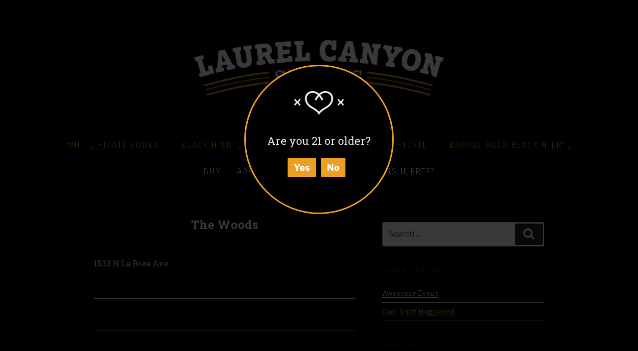

--- FILE ---
content_type: text/css
request_url: https://laurelcanyonspirits.com/wp-content/themes/laurel2018/style.css?ver=1.0.0
body_size: 2681
content:
/*
Theme Name: Laurel2018
Template: twentyseventeen
Description: A custom child theme created for Laurel Canyon Spirits (child of TwentySeventeen)
Version: 1.0.0
Author: JoLo Studios
*/

#age-gate { position:fixed; width:100%; height:100%; z-index:100; text-align:center; }
#age-gate .overlay { position:absolute; width:100%; height:100%; background-color:rgba(0,0,0,0.8); }
#age-gate .content { position:absolute; top:20%; left:34.1%; background-color:#000; width:400px; height:400px; border-radius:200px; text-align:center; margin:0 auto; padding-top:80px; border:3px solid #ee9f22; }
#age-gate .content img { width:130px; height:auto; }
#age-gate .content input { padding:12px 24px; margin:5px; }


body {
	background-color:#000;
	/*background-color:#082000;*/
	margin:0 auto;
	color:#eee !important;
	/*font-family: 'Fira Sans', sans-serif; */
	font-family: 'Roboto Slab', serif;
	line-height:1.8em;
}

div { position:relative; }
img { width:100%; height:auto; }
a { color:#ee9f22; }
a:hover { color:#fc4; }

h1, h2 { color:#ee9f22; font-weight:700; line-height:1em; }


#page { /*background-color:#200800;*/ background-color:#000;}



.bg { position:absolute; width:100%; }
.bg img { width:100%; position:absolute; }

.bg-video { 
	position: absolute;
	display:inline-block;
	/*height:100% !important; */
	width:auto !important; 
	min-width:100% !important; 
	overflow:hidden;
}
.bg-video video { position:absolute; width:100%; max-width:100%; height:auto; object-fit:fill; }
.bg-video .cover, .bg-image .cover { position:absolute; width:100%; height:100%; background-color:rgba(0,0,0,0.6); /*background-color:rgba(40,10,0,0.8);*/ /*background-color:rgba(16,30,0,0.85);*/ }

.homepage .bg-video .cover, .homepage-test .bg-video .cover { background-color:rgba(7,0,0,0.55); /*background-color:rgba(40,10,0,0.6);*/ height:1000px; }
.how-to-enjoy .bg-video { margin-top:380px; overflow:hidden; }
.how-to-enjoy .bg-video video { /*width:100% !important; height:100% !important;*/ }

.bg-image { position:absolute; width:100%; height:380px; overflow:hidden; }
.bg-image img { position:absolute; width:100%; height:auto; }
.bg-image .cover { height:380px; }
.bg-image .transition { margin-top:380px; }

.about .bg-image { height:400px; }
.about .bg-image .cover { height:400px; }
.about .bg-image .transition { margin-top:400px; }




.top-bar { position:absolute; width:100%; height:40px; background-color:#000; text-align:center; }
.top-bar p {  padding-top:8px; text-align:center; }
#top-heart { width:43px; height:auto; }

#header { text-align:center; margin-bottom:80px; } /* keeps menu area centered */
.homepage #header, .homepage-test #header { margin-bottom:10px; margin-bottom:350px; }

figure img { border-radius:6px; }
figcaption { color:#fff !important; text-align:center !important; font-style:normal !important; }


#header .logo { width:90%; max-width:500px; margin:0 auto; padding-top:80px; }
#header .mark { max-width:120px; margin:0 auto; top:-14px; }

.menu-area { display:inline-block; margin: 0 auto; left:-18px; }
.menu-main-container { margin: 0 auto; }
.menu-area .mark { width:250px; display:inline-block; }
.menu-left, .menu-right { display:inline-block; vertical-align:top; margin-top:34px; }
.menu-left { margin-right:20px; }
.menu-right { margin-left:20px; }

.menu { text-align:center; }
.menu li { display:inline-block; margin:0px; }
.menu li a, a.menu-product { padding:8px 14px; background-color:rgba(10,5,0,0.4); border-radius:6px; color:#fff; text-transform:uppercase; letter-spacing:2px; font-family:'Fira Sans',sans-serif; }

a.menu-product { color:#ee9f22; padding:8px 20px; }





.transition { position:absolute; width:100%; }
.transition .line { width:100%; position:absolute; background-color:#000; /*background-color:#200800;*/ /*background-color:#082000;*/ }
.transition #a { height:5px; top:-6px; }
.transition #b { height:3px; top:-11px; }
.transition #c { height:1px; top:-15px; }

.bg-image {}
 

.modula-fancybox-navigation { top:48vh; }





#content { min-height:500px; padding-bottom:100px; }
.homepage #content { padding-bottom:30px; }

.awards { padding-top:30px; margin:0 auto; text-align:center; }
.awards img { width:250px; height:auto; padding:10px; display:inline-block; }

.page-content { width:96%; margin:0 auto; }



.page-content .grid { /*margin-left:6%;*/ margin-bottom:50px; }

.page-content p, .page-content h1, .page-content h2, .page-content h3, 
.page-content ul
{ width:66%; margin-left:auto; margin-right:auto; }
.page-content li { margin-left:30px; }

.homepage .page-content p { margin: 0 auto; }


.entry-content {  }

.entry-content a:hover { -webkit-box-shadow:none; box-shadow:none; color:#fc4; }

.entry-title, .page-title { color:#fff !important; font-size:24px; padding-bottom:30px; text-align:center; margin:0 auto; }

.entry-content ul { list-style-position:inside; }

p.has-text-align-center,
h1.has-text-align-center, h2.has-text-align-center, h3.has-text-align-center
{ text-align:center; margin-left:auto; margin-right:auto; }

p.has-large-font-size { 1.2em !important; }


/* recipes */
.how-to-enjoy .page-content { /*width:90%; */}
.how-to-enjoy .item { width:26%; height:240px; margin:30px; float:left; overflow:hidden; border-radius:6px; }

.how-to-enjoy .item div { position:absolute; }
.how-to-enjoy .item p { width:100%; margin:0; }
.how-to-enjoy .item .photo { width:100%; height:100%; bottom:0px; }
.how-to-enjoy .item .photo img { min-width:100%; min-height:100%; object-fit:cover; }
.how-to-enjoy .item .title { color:#fff; width:100%; bottom:0px; padding:10px 10px 20px 10px; background-color:rgba(10,5,0,0.8); text-align:center; font-size:22px; }
.how-to-enjoy .item .cover { background-color:rgba(0,0,0,0.7); width:100%; height:100%; display:none; }
.how-to-enjoy .item .recipe { display:none; padding:26px; color:#fff; text-align:left; }

.how-to-enjoy ul { list-style-position:inside; margin-bottom:10px; }

.how-to-enjoy .item:hover > .cover { display:block; }
.how-to-enjoy .item:hover > .recipe { display:block; }
.how-to-enjoy .item:hover > .title { display:none; }


.how-to-enjoy .wp-block-columns {}




/* find us */
.find-us .region { width:90%; margin:0 auto; padding-top:30px; }
.find-us .grid-favorites .item { width:20%; display:inline-block; }
.find-us .grid { display:flex; flex-wrap:wrap; left:3.8vw; margin-bottom:0px; }
.find-us .item { flex-basis:24%; text-align:left; margin-left:0.25%; margin-bottom:20px; }
.find-us .grid-favorites .item { flex-basis:33%; text-align:left; margin-left:0.25%; margin-bottom:20px; }
.find-us .item.wider { width:40%; }
.find-us .item p { width:auto; margin-left:0; }
.find-us h2, .find-us h3 { text-align:left; width:50%; margin-left:3.8vw; padding:0; margin-bottom:10px; } 
.find-us h2 { color:#fff; }
.find-us h3 { color:#ee9f22; }
.find-us .page-content { margin-bottom:100px; }

.find-us .wp-block-columns { left:4%; width:70%; margin:0 auto; text-align:center; }
.find-us .wp-block-column { flex-basis:37%; }
.find-us .wp-block-column p { font-size:14px; line-height:140%; margin-bottom:30px; }



/* find us PREVIEW */
.find-us .region { width:90%; margin:0 auto; padding-top:30px;  }
.find-us .grid { display:flex; flex-wrap:wrap; left:3.8vw; margin-bottom:0px; }
.find-us .item { flex-basis:25%; text-align:left; margin-bottom:5px; }
.find-us .item p { width:auto; margin-left:0;  }
/*.find-us p { margin-left:3.8vw; margin-top:0; margin-bottom:0; }*/
.find-us .small { font-size:12px; color:#666; }

/*.find-us .grid.four { display:flex; flex-wrap:wrap; left:3.8vw; margin-bottom:0px; }*/
.find-us .grid.four .item { flex-basis:18%; }

.find-us h2, .find-us h3 { text-align:left; width:50%; margin-left:3.8vw; padding:0; margin-bottom:10px; } 
.find-us h2 { color:#fff; }
.find-us h3 { width:94%; margin-bottom:0; color:#555; text-transform:uppercase; font-size:18px; /*border-bottom: 1px solid #222;*/ }
.find-us .page-content { margin-bottom:100px; }

.find-us .wp-block-columns { left:4%; width:70%; margin:0 auto; text-align:center; }
.find-us .wp-block-column { flex-basis:37%; }
.find-us .wp-block-column p { font-size:14px; line-height:140%; margin-bottom:30px; }


.wpgmza_map {   -webkit-filter: grayscale(100%); /* Safari 6.0 - 9.0 */
  filter: grayscale(100%); }







/* buy OLD */

/*.buy #header { margin-bottom:80px; }
.buy .page-content { margin-bottom:100px; }
.buy .entry-content { width:90%; }

.buy .region { width:90%; margin:0 auto; margin-bottom:50px; }
.buy .grid { display:flex; flex-wrap:wrap; left:3.8vw; margin-bottom:0px; }
.buy .item { flex-basis:24%; text-align:left; margin-left:0.25%; margin-bottom:20px; }
.buy .item p { width:auto; margin-left:0; }
.buy h2, .buy h3 { text-align:left; width:50%; margin-left:3.8vw; padding:0; margin-bottom:10px; } 
.buy h2 { color:#fff; width:87%; border-bottom: 1px solid #333; }
.buy h3 { color:#ee9f22; }


.buy p.heart { text-align:center; margin:0 auto; }

*/

.buy {}
.buy .page-content p { width:unset; margin-left:unset; text-align:center; }
.buy .entry-content { text-align:center; }

#product-component-1683732409-7833373540539 { width:290px; display:inline-block; }
#product-component-1684202768-7833372917947 { width:225px; display:inline-block; }
#product-component-1684185554-7833372524731 { width:280px; display:inline-block; }
#product-component-1684204283-7833372033211 { width:363px; display:inline-block; }

.buy .entry-content iframe { margin-bottom:0px; }

.buy .entry-content .heart { display:none; }


.white-hjerte-vodka #product-component-1683732409-7833373540539,
.black-hjerte-coffee-liqueur #product-component-1684202768-7833372917947,
.barrel-aged-black-hjerte #product-component-1684204283-7833372033211,
.cold-black-hjerte #product-component-1684185554-7833372524731 { margin-left:20%; }



.entry-title a, .entry-meta a { color:#ee9f22; -webkit-box-shadow:none; box-shadow:none; }
.entry-title a:hover, .entry-meta a:hover { color:#fff; }


.what-is-hjerte strong { color:#ee9f22; }
.what-is-hjerte h2 { color:#ee9f22; font-size:1em; margin-top:0px; margin-bottom:0px; }


.blog {}
.blog article { margin-bottom:50px; }
.blog .entry-title { font-size:36px; padding-bottom:0px; }


.about .entry-content figure { width:66%; margin:0 auto 30px auto; }




.about .modula { padding-top:46px; margin-bottom:50px; }


.content-hjerte { text-align:left; }

.find-us p.heart { display:none; }



.alignleft { padding-right:30px; }
.clear { clear:both; }
.asterisk { display:inline; font-size:12px; top:-8px; }

#footer { /*background-color:#200800;*/ background-color:#000; min-height:100px; text-align:center; padding-bottom:50px; }
#footer .hjerte { width:70px; margin:0 auto; }
#footer .footer-text { padding-top:20px; text-align:center; font-size:12px; text-transform:uppercase; }

.page-id-165 #footer { background-color:#000; }
.page-id-269 #footer { /*background-color:#2E2D32;*/ background-color:#000; }

#footer .social { margin-bottom:30px; }
#footer .social div { display:inline-block; vertical-align:center; }
#footer .social .text { font-size:12px; font-family:'Fira Sans',sans-serif; text-transform:uppercase; }
#footer .social .icon { width:25px; top:-6px; }


/* ///////// Screen size adjustments  /////////// */



@media only screen and (max-width:1050px) {
	.find-us-preview .item { flex-basis:33%; }
}

@media only screen and (max-width:767px) {
	.find-us-preview .item { flex-basis:50%; }
}


@media only screen and (max-width:644px) {

	.top-bar { display:none; }

	#header { margin-bottom:40px; }
	.homepage #header { margin-bottom:0px; }
	#header .logo { width:80%; max-width:450px; padding-top:10px; }
	#header .mark { width:80px; top:-16px; }
	#header p { margin:6px; }

	.menu-products { position:relative; top:-25px; line-height:228%; }
	a.menu-product { padding:8px 20px; line-height:150%; }

	.menu li { display:block; }
	.menu li, #header p { margin-bottom:10px; }

	.homepage #content { /*top:40vw;*/ padding-bottom:40vw; }

	.homepage #content .wp-block-image figure { width:80%; }
	.homepage #content .wp-block-image figure img { min-width:100%; }

	.how-to-enjoy .item { width:94%; height:240px; margin:0px; margin-bottom:32px; float:none; }
	.page-content p { width:88%; margin-left:7%; }

	.wp-block-columns { left:0; width:100%;  }
	.wp-block-column { flex-basis:100%; }

	.find-us-preview .item { flex-basis:100%; }
	.find-us .item { flex-basis:100%; text-align:left; margin-bottom:20px; }

	.about .entry-content figure { width:96%; }

	.page-content p, .page-content h1, .page-content h2, .page-content h3, .page-content ul
	{ width:92%; margin:0 4%; }

.page-content h1, .page-content h2
	{ margin-bottom:1rem; }

	p.has-text-align-center, h1.has-text-align-center, h2.has-text-align-center, h3.has-text-align-center
	{ text-align:center; }


}

@media only screen and (min-width:1200px) {
	.how-to-enjoy .item { width:28%; height:300px; }
}





